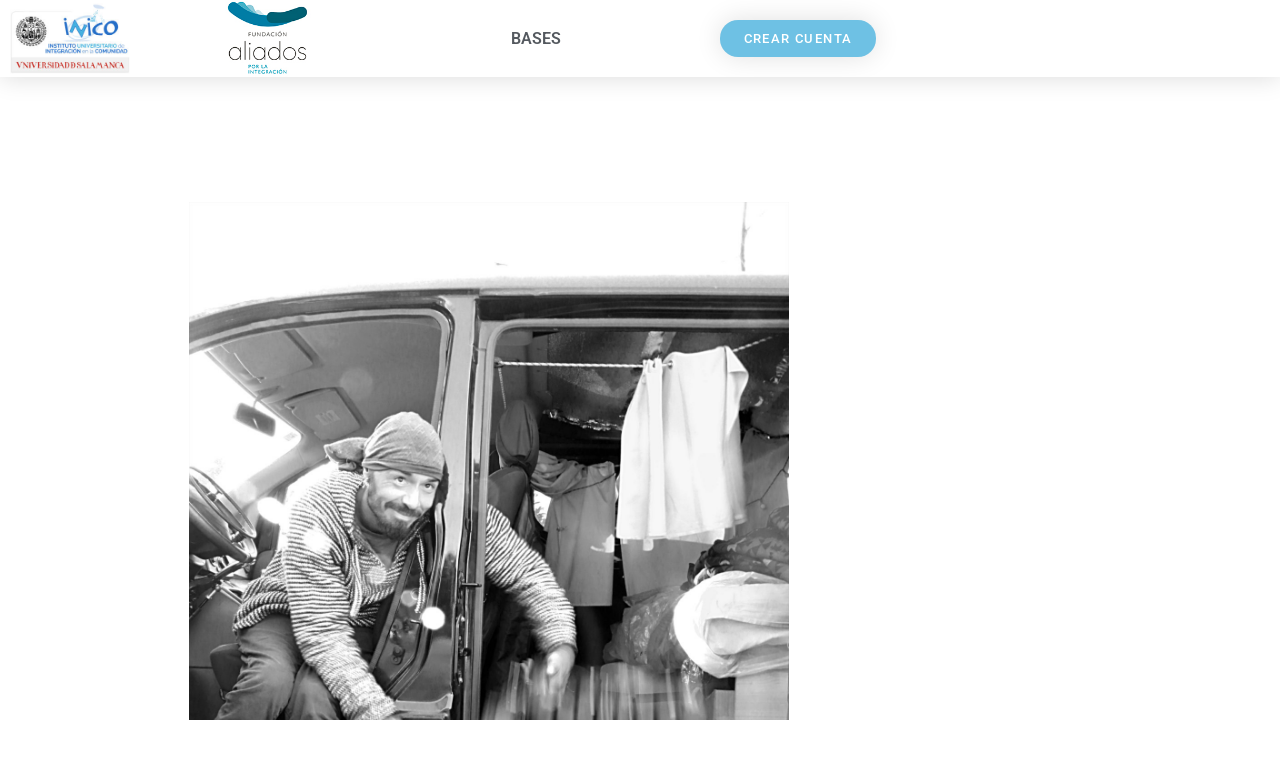

--- FILE ---
content_type: text/css
request_url: https://fotografiadiscapacidad.usal.es/wp-content/uploads/elementor/css/post-623.css?ver=1768900510
body_size: 505
content:
.elementor-kit-623{--e-global-color-primary:#6EC1E4;--e-global-color-secondary:#54595F;--e-global-color-text:#54595F;--e-global-color-accent:#61CE70;--e-global-color-759a03ae:#4054B2;--e-global-color-1f9b9d8e:#23A455;--e-global-color-7d97bba7:#000;--e-global-color-279c13b8:#FFF;--e-global-color-4520f229:#C21B1B;--e-global-typography-primary-font-family:"Roboto";--e-global-typography-primary-font-weight:600;--e-global-typography-secondary-font-family:"Roboto Slab";--e-global-typography-secondary-font-weight:400;--e-global-typography-text-font-family:"Roboto";--e-global-typography-text-font-weight:400;--e-global-typography-accent-font-family:"Roboto";--e-global-typography-accent-font-weight:500;color:var( --e-global-color-text );font-family:"Open Sans", Sans-serif;}.elementor-kit-623 button,.elementor-kit-623 input[type="button"],.elementor-kit-623 input[type="submit"],.elementor-kit-623 .elementor-button{background-color:#4054B2;color:#FFFFFF;}.elementor-kit-623 e-page-transition{background-color:#FFBC7D;}.elementor-kit-623 a{color:var( --e-global-color-text );font-family:"Open Sans", Sans-serif;}.elementor-kit-623 h1{color:var( --e-global-color-text );font-family:"Open Sans", Sans-serif;font-size:1.6em;}.elementor-kit-623 h2{color:var( --e-global-color-secondary );font-family:"Open Sans", Sans-serif;font-size:1.5em;}.elementor-kit-623 h3{font-family:"Open Sans", Sans-serif;}.elementor-section.elementor-section-boxed > .elementor-container{max-width:1140px;}.e-con{--container-max-width:1140px;}.elementor-widget:not(:last-child){margin-block-end:20px;}.elementor-element{--widgets-spacing:20px 20px;--widgets-spacing-row:20px;--widgets-spacing-column:20px;}{}h1.entry-title{display:var(--page-title-display);}@media(max-width:1024px){.elementor-section.elementor-section-boxed > .elementor-container{max-width:1024px;}.e-con{--container-max-width:1024px;}}@media(max-width:767px){.elementor-section.elementor-section-boxed > .elementor-container{max-width:767px;}.e-con{--container-max-width:767px;}}

--- FILE ---
content_type: text/css
request_url: https://fotografiadiscapacidad.usal.es/wp-content/uploads/elementor/css/post-701.css?ver=1768900510
body_size: 1266
content:
.elementor-widget-section .eael-protected-content-message{font-family:var( --e-global-typography-secondary-font-family ), Sans-serif;font-weight:var( --e-global-typography-secondary-font-weight );}.elementor-widget-section .protected-content-error-msg{font-family:var( --e-global-typography-secondary-font-family ), Sans-serif;font-weight:var( --e-global-typography-secondary-font-weight );}.elementor-701 .elementor-element.elementor-element-6214e8c1 > .elementor-container > .elementor-column > .elementor-widget-wrap{align-content:center;align-items:center;}.elementor-701 .elementor-element.elementor-element-6214e8c1:not(.elementor-motion-effects-element-type-background), .elementor-701 .elementor-element.elementor-element-6214e8c1 > .elementor-motion-effects-container > .elementor-motion-effects-layer{background-color:#ffffff;}.elementor-701 .elementor-element.elementor-element-6214e8c1{box-shadow:0px 0px 24px 0px rgba(0,0,0,0.15);transition:background 0.3s, border 0.3s, border-radius 0.3s, box-shadow 0.3s;z-index:1;}.elementor-701 .elementor-element.elementor-element-6214e8c1 > .elementor-background-overlay{transition:background 0.3s, border-radius 0.3s, opacity 0.3s;}.elementor-widget-theme-site-logo .eael-protected-content-message{font-family:var( --e-global-typography-secondary-font-family ), Sans-serif;font-weight:var( --e-global-typography-secondary-font-weight );}.elementor-widget-theme-site-logo .protected-content-error-msg{font-family:var( --e-global-typography-secondary-font-family ), Sans-serif;font-weight:var( --e-global-typography-secondary-font-weight );}.elementor-widget-theme-site-logo .widget-image-caption{color:var( --e-global-color-text );font-family:var( --e-global-typography-text-font-family ), Sans-serif;font-weight:var( --e-global-typography-text-font-weight );}.elementor-701 .elementor-element.elementor-element-594c7b0c img{width:120px;}.elementor-widget-image .eael-protected-content-message{font-family:var( --e-global-typography-secondary-font-family ), Sans-serif;font-weight:var( --e-global-typography-secondary-font-weight );}.elementor-widget-image .protected-content-error-msg{font-family:var( --e-global-typography-secondary-font-family ), Sans-serif;font-weight:var( --e-global-typography-secondary-font-weight );}.elementor-widget-image .widget-image-caption{color:var( --e-global-color-text );font-family:var( --e-global-typography-text-font-family ), Sans-serif;font-weight:var( --e-global-typography-text-font-weight );}.elementor-701 .elementor-element.elementor-element-06a5e40 img{width:169px;}.elementor-widget-nav-menu .eael-protected-content-message{font-family:var( --e-global-typography-secondary-font-family ), Sans-serif;font-weight:var( --e-global-typography-secondary-font-weight );}.elementor-widget-nav-menu .protected-content-error-msg{font-family:var( --e-global-typography-secondary-font-family ), Sans-serif;font-weight:var( --e-global-typography-secondary-font-weight );}.elementor-widget-nav-menu .elementor-nav-menu .elementor-item{font-family:var( --e-global-typography-primary-font-family ), Sans-serif;font-weight:var( --e-global-typography-primary-font-weight );}.elementor-widget-nav-menu .elementor-nav-menu--main .elementor-item{color:var( --e-global-color-text );fill:var( --e-global-color-text );}.elementor-widget-nav-menu .elementor-nav-menu--main .elementor-item:hover,
					.elementor-widget-nav-menu .elementor-nav-menu--main .elementor-item.elementor-item-active,
					.elementor-widget-nav-menu .elementor-nav-menu--main .elementor-item.highlighted,
					.elementor-widget-nav-menu .elementor-nav-menu--main .elementor-item:focus{color:var( --e-global-color-accent );fill:var( --e-global-color-accent );}.elementor-widget-nav-menu .elementor-nav-menu--main:not(.e--pointer-framed) .elementor-item:before,
					.elementor-widget-nav-menu .elementor-nav-menu--main:not(.e--pointer-framed) .elementor-item:after{background-color:var( --e-global-color-accent );}.elementor-widget-nav-menu .e--pointer-framed .elementor-item:before,
					.elementor-widget-nav-menu .e--pointer-framed .elementor-item:after{border-color:var( --e-global-color-accent );}.elementor-widget-nav-menu{--e-nav-menu-divider-color:var( --e-global-color-text );}.elementor-widget-nav-menu .elementor-nav-menu--dropdown .elementor-item, .elementor-widget-nav-menu .elementor-nav-menu--dropdown  .elementor-sub-item{font-family:var( --e-global-typography-accent-font-family ), Sans-serif;font-weight:var( --e-global-typography-accent-font-weight );}.elementor-701 .elementor-element.elementor-element-9b0549c .elementor-menu-toggle{margin:0 auto;}.elementor-701 .elementor-element.elementor-element-9b0549c .elementor-nav-menu .elementor-item{text-transform:uppercase;}.elementor-widget-button .elementor-button{background-color:var( --e-global-color-accent );font-family:var( --e-global-typography-accent-font-family ), Sans-serif;font-weight:var( --e-global-typography-accent-font-weight );}.elementor-widget-button .eael-protected-content-message{font-family:var( --e-global-typography-secondary-font-family ), Sans-serif;font-weight:var( --e-global-typography-secondary-font-weight );}.elementor-widget-button .protected-content-error-msg{font-family:var( --e-global-typography-secondary-font-family ), Sans-serif;font-weight:var( --e-global-typography-secondary-font-weight );}.elementor-701 .elementor-element.elementor-element-50632a6e .elementor-button{background-color:var( --e-global-color-primary );font-size:13px;text-transform:uppercase;letter-spacing:1.4px;box-shadow:0px 0px 27px 0px rgba(0,0,0,0.12);border-radius:100px 100px 100px 100px;}.elementor-widget-login .elementor-button{background-color:var( --e-global-color-accent );font-family:var( --e-global-typography-accent-font-family ), Sans-serif;font-weight:var( --e-global-typography-accent-font-weight );}.elementor-widget-login .eael-protected-content-message{font-family:var( --e-global-typography-secondary-font-family ), Sans-serif;font-weight:var( --e-global-typography-secondary-font-weight );}.elementor-widget-login .protected-content-error-msg{font-family:var( --e-global-typography-secondary-font-family ), Sans-serif;font-weight:var( --e-global-typography-secondary-font-weight );}.elementor-widget-login .elementor-field-group > a{color:var( --e-global-color-text );}.elementor-widget-login .elementor-field-group > a:hover{color:var( --e-global-color-accent );}.elementor-widget-login .elementor-form-fields-wrapper label{color:var( --e-global-color-text );font-family:var( --e-global-typography-text-font-family ), Sans-serif;font-weight:var( --e-global-typography-text-font-weight );}.elementor-widget-login .elementor-field-group .elementor-field{color:var( --e-global-color-text );}.elementor-widget-login .elementor-field-group .elementor-field, .elementor-widget-login .elementor-field-subgroup label{font-family:var( --e-global-typography-text-font-family ), Sans-serif;font-weight:var( --e-global-typography-text-font-weight );}.elementor-widget-login .elementor-widget-container .elementor-login__logged-in-message{color:var( --e-global-color-text );font-family:var( --e-global-typography-text-font-family ), Sans-serif;font-weight:var( --e-global-typography-text-font-weight );}.elementor-701 .elementor-element.elementor-element-9e3d32b .elementor-field-group{margin-bottom:10px;}.elementor-701 .elementor-element.elementor-element-9e3d32b .elementor-form-fields-wrapper{margin-bottom:-10px;}body .elementor-701 .elementor-element.elementor-element-9e3d32b .elementor-field-group > label{padding-bottom:0px;}.elementor-701 .elementor-element.elementor-element-9e3d32b .elementor-field-group .elementor-field:not(.elementor-select-wrapper){background-color:#ffffff;}.elementor-701 .elementor-element.elementor-element-9e3d32b .elementor-field-group .elementor-select-wrapper select{background-color:#ffffff;}.elementor-theme-builder-content-area{height:400px;}.elementor-location-header:before, .elementor-location-footer:before{content:"";display:table;clear:both;}@media(max-width:1024px){.elementor-701 .elementor-element.elementor-element-6214e8c1{padding:20px 20px 20px 20px;}.elementor-701 .elementor-element.elementor-element-594c7b0c{text-align:start;}}@media(max-width:767px){.elementor-701 .elementor-element.elementor-element-6214e8c1{padding:20px 20px 20px 20px;}.elementor-701 .elementor-element.elementor-element-49987ea2{width:50%;}.elementor-701 .elementor-element.elementor-element-49987ea2 > .elementor-element-populated{margin:0px 0px 0px 0px;--e-column-margin-right:0px;--e-column-margin-left:0px;}.elementor-701 .elementor-element.elementor-element-594c7b0c{text-align:center;}.elementor-701 .elementor-element.elementor-element-594c7b0c img{width:70px;}.elementor-701 .elementor-element.elementor-element-1721643f{width:50%;}.elementor-701 .elementor-element.elementor-element-1721643f > .elementor-element-populated{margin:0px 0px 0px 0px;--e-column-margin-right:0px;--e-column-margin-left:0px;}.elementor-701 .elementor-element.elementor-element-7a36bcf2{width:50%;}.elementor-701 .elementor-element.elementor-element-50632a6e > .elementor-widget-container{margin:20px 0px 0px 0px;}.elementor-701 .elementor-element.elementor-element-08ebb21{width:50%;}}@media(min-width:768px){.elementor-701 .elementor-element.elementor-element-49987ea2{width:12.368%;}.elementor-701 .elementor-element.elementor-element-f3b9829{width:21.667%;}.elementor-701 .elementor-element.elementor-element-1721643f{width:25.965%;}}@media(max-width:1024px) and (min-width:768px){.elementor-701 .elementor-element.elementor-element-49987ea2{width:25%;}.elementor-701 .elementor-element.elementor-element-1721643f{width:25%;}.elementor-701 .elementor-element.elementor-element-7a36bcf2{width:25%;}.elementor-701 .elementor-element.elementor-element-08ebb21{width:25%;}}

--- FILE ---
content_type: text/css
request_url: https://fotografiadiscapacidad.usal.es/wp-content/uploads/elementor/css/post-4236.css?ver=1768900814
body_size: 538
content:
.elementor-widget-section .eael-protected-content-message{font-family:var( --e-global-typography-secondary-font-family ), Sans-serif;font-weight:var( --e-global-typography-secondary-font-weight );}.elementor-widget-section .protected-content-error-msg{font-family:var( --e-global-typography-secondary-font-family ), Sans-serif;font-weight:var( --e-global-typography-secondary-font-weight );}.elementor-4236 .elementor-element.elementor-element-6fd80dc{margin-top:0px;margin-bottom:0px;padding:0px 0px 0px 0px;}.elementor-4236 .elementor-element.elementor-element-43b7e55 > .elementor-background-overlay{background-color:var( --e-global-color-759a03ae );opacity:1;}.elementor-4236 .elementor-element.elementor-element-43b7e55{margin-top:0px;margin-bottom:0px;padding:20px 20px 20px 20px;}.elementor-widget-theme-post-title .eael-protected-content-message{font-family:var( --e-global-typography-secondary-font-family ), Sans-serif;font-weight:var( --e-global-typography-secondary-font-weight );}.elementor-widget-theme-post-title .protected-content-error-msg{font-family:var( --e-global-typography-secondary-font-family ), Sans-serif;font-weight:var( --e-global-typography-secondary-font-weight );}.elementor-widget-theme-post-title .elementor-heading-title{font-family:var( --e-global-typography-primary-font-family ), Sans-serif;font-weight:var( --e-global-typography-primary-font-weight );color:var( --e-global-color-primary );}.elementor-4236 .elementor-element.elementor-element-75baeef{text-align:center;}.elementor-4236 .elementor-element.elementor-element-75baeef .elementor-heading-title{color:#FFFFFF;}.elementor-4236 .elementor-element.elementor-element-881ba32 > .elementor-container > .elementor-column > .elementor-widget-wrap{align-content:center;align-items:center;}.elementor-4236 .elementor-element.elementor-element-881ba32{padding:20px 20px 20px 20px;}.elementor-widget-theme-post-featured-image .eael-protected-content-message{font-family:var( --e-global-typography-secondary-font-family ), Sans-serif;font-weight:var( --e-global-typography-secondary-font-weight );}.elementor-widget-theme-post-featured-image .protected-content-error-msg{font-family:var( --e-global-typography-secondary-font-family ), Sans-serif;font-weight:var( --e-global-typography-secondary-font-weight );}.elementor-widget-theme-post-featured-image .widget-image-caption{color:var( --e-global-color-text );font-family:var( --e-global-typography-text-font-family ), Sans-serif;font-weight:var( --e-global-typography-text-font-weight );}.elementor-4236 .elementor-element.elementor-element-983b0ca{text-align:center;}.elementor-4236 .elementor-element.elementor-element-983b0ca img{max-width:600px;}.elementor-widget-shortcode .eael-protected-content-message{font-family:var( --e-global-typography-secondary-font-family ), Sans-serif;font-weight:var( --e-global-typography-secondary-font-weight );}.elementor-widget-shortcode .protected-content-error-msg{font-family:var( --e-global-typography-secondary-font-family ), Sans-serif;font-weight:var( --e-global-typography-secondary-font-weight );}.elementor-bc-flex-widget .elementor-4236 .elementor-element.elementor-element-8bd3353.elementor-column .elementor-widget-wrap{align-items:flex-start;}.elementor-4236 .elementor-element.elementor-element-8bd3353.elementor-column.elementor-element[data-element_type="column"] > .elementor-widget-wrap.elementor-element-populated{align-content:flex-start;align-items:flex-start;}@media(min-width:768px){.elementor-4236 .elementor-element.elementor-element-734b2e4{width:75.268%;}.elementor-4236 .elementor-element.elementor-element-8bd3353{width:24.661%;}}